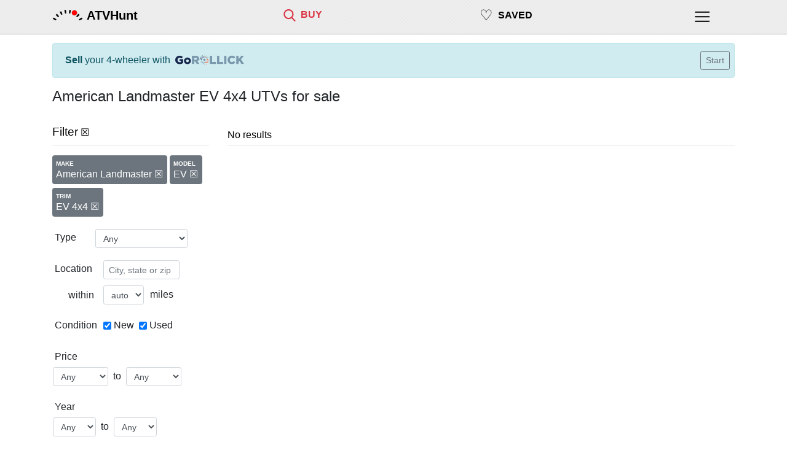

--- FILE ---
content_type: text/html; charset=utf-8
request_url: https://atvhunt.com/atv-utv-for-sale/American-Landmaster-EV-4x4
body_size: 13068
content:









<!DOCTYPE html>
<html lang="en">

<head>
	
	<script>
		(function(w,d,s,l,i){w[l]=w[l]||[];w[l].push({'gtm.start':
		new Date().getTime(),event:'gtm.js'});var f=d.getElementsByTagName(s)[0],
		j=d.createElement(s),dl=l!='dataLayer'?'&l='+l:'';j.async=true;j.src=
		'https://www.googletagmanager.com/gtm.js?id='+i+dl;f.parentNode.insertBefore(j,f);
		})(window,document,'script','dataLayer', "GTM-55CDGT4T");
	</script>
	

	


	<title>American Landmaster EV 4x4 UTVs for sale - ATVHunt</title>
    <meta name="viewport" content="width=device-width, initial-scale=1, shrink-to-fit=no,maximum-scale=1.0, user-scalable=0">

	
	<link rel="shortcut icon" href="https://storage.googleapis.com/lwimg/mh/ui/logo_favicon_48x48.png" type="image/x-icon">
	

	
	<link rel="apple-touch-icon" href="https://storage.googleapis.com/lwimg/w/couchride/light/80x80.png">
	
	
	<link rel="apple-touch-icon" sizes="120x120" href="https://storage.googleapis.com/lwimg/w/couchride/light/120x120.png">
	
	
	<link rel="apple-touch-icon" sizes="152x152" href="https://storage.googleapis.com/lwimg/w/couchride/light/152x152.png">
	
	
	<link rel="apple-touch-icon" sizes="167x167" href="https://storage.googleapis.com/lwimg/w/couchride/light/167x167.png">
	
	
	<link rel="apple-touch-icon" sizes="180x180" href="https://storage.googleapis.com/lwimg/w/couchride/light/180x180.png">
	


	<style>

		body {
			background-color: ;
			color: ;
		}

		.header {
			background-color:  ;
		}

		

	</style>


	<link rel="stylesheet" href="https://stackpath.bootstrapcdn.com/bootstrap/4.3.1/css/bootstrap.min.css" integrity="sha384-ggOyR0iXCbMQv3Xipma34MD+dH/1fQ784/j6cY/iJTQUOhcWr7x9JvoRxT2MZw1T" crossorigin="anonymous">

	<meta name="description" content="American Landmaster EV 4x4 UTVs for sale - ATVHunt. ATVHunt is the best place to find a new or used ATV or UTV for sale." />
	
	<link rel="canonical" href="https://atvhunt.com/atv-utv-for-sale/American-Landmaster-EV-4x4" />
	<!-- https://atvhunt.com/atv-utv-for-sale/American-Landmaster-EV-4x4 -->
	

	
	<meta name='impact-site-verification' value='b32632c4-dccc-4d67-bf43-2ba7db02e821'>
	

	
	<meta name="twitter:card" content="summary_large_image">
	<meta name="twitter:site" content="@motohuntapp">
	<meta name="twitter:title" content="American Landmaster EV 4x4 UTVs for sale - ATVHunt">
	<meta name="twitter:image" content="https://storage.googleapis.com/lwimg/mh/ui/logo_black.png">
	<meta property="og:url" content="https://atvhunt.com/atv-utv-for-sale/American-Landmaster-EV-4x4" />
	<meta property="og:type" content="article" />
	<meta property="og:title" content="American Landmaster EV 4x4 UTVs for sale - ATVHunt" />
	<meta property="og:image" content="https://storage.googleapis.com/mhimg/ui/common/logo_light_200x200.jpg" />
	<meta property="og:image:width" content="200" />
	<meta property="og:image:height" content="200" />
	<meta property="og:description" content="American Landmaster EV 4x4 UTVs for sale - ATVHunt. ATVHunt is the best place to find a new or used ATV or UTV for sale." />

	

	

	

	<style>

		body {
			background-color: #ffffff;
		}

		.red {
			color: #db3545;
		}

		 

		.top-nav-div {
			padding-top: 12px;
		}

		.top-nav-inner-div-text {
			padding-left: 8px;
			padding-right: 0px;
		}

		.top-nav-text {
			font-size: 0.8rem;
		}

		 
		#top-nav-heart {
			font-size: 1.4rem;
		}

		#top-nav-saved {
			padding-top:8px;
		}

		#top-nav-saved-word {
			padding-top:4px;
		}

		.top-nav-icon {
			width: 18px;
			height: 18px;
		}

		.top-nav-icon-selected {
			fill: #db3545;
		}

		@media (min-width: 576px) {
			.top-nav-text {
				font-size: 1rem;
			}
			#top-nav-heart {
				font-size: 1.5rem;
			}
			#top-nav-saved {
				padding-top:7px;
			}
			#top-nav-saved-word {
				padding-top:6px;
			}
			.top-nav-icon {
				width: 20px;
				height: 20px;
			}
		}


		 
		.heart-icon {
			color: #7b1c26;
			font-weight:200;
			font-size: 1.5rem;
		}

	</style>


	<style>

		html, body {
			overflow-x: hidden;
		}

		body {
			position: relative
		}

		.container {
			max-width: 1140px;
		}

		h1 {
			font-size: 1.2rem;
		}

		.h1 {
			font-size: 1.2rem;
		}

		h5 {
			font-size: 1.1rem;
		}

		.topbar {
			backface-visibility: hidden;
			border-bottom-width: 1px;
			border-bottom-style: solid;
			border-bottom-color: #00000040;
			position: fixed;
			top: 0;
			right: 0;
			left: 0;
			z-index: 1000;
			height: 56px;
			 

			background-color: #eeeeee;
			background-image: url("data:image/svg+xml,%3Csvg width='6' height='6' viewBox='0 0 6 6' xmlns='http://www.w3.org/2000/svg'%3E%3Cg fill='%23090000' fill-opacity='0.03' fill-rule='evenodd'%3E%3Cpath d='M5 0h1L0 6V5zM6 5v1H5z'/%3E%3C/g%3E%3C/svg%3E");


		}

		#logo-div {
			padding-top: 4px;
			padding-right: 6px;
		}

		#logo-img {
			width: 40px;
			height: 40px;
		}

		#logo-word-div {
			padding-left: 0px;
		}

		.logo-word {
			font-size: 1.1rem;
		}

		.top-nav-inner-div-icon {
			padding-left: 0px;
			padding-right: 0px;
		}

		#top-nav-profile-div {
			margin-right: 20px;
			padding-top: 14px;
		}

		#top-nav-profile-icon {
			width: 20px;
			height: 20px;
		}

		.footer-links-col {
			max-width: 50%;
		}

		.connect-link {
			font-size: 1rem;
			padding-left: 6px;
			padding-right: 12px;
		}

		.connect-icon {
			width: 20px;
			fill: #000000;
		}

		.col-connect-icon {
			padding-top: 2px;
			padding-right: 0px;
			padding-left: 0px;
		}

		#global-alert {
			display: none;
			position: fixed;
			z-index: 100;
			top: 100px;
			left: 10%;
			max-width: 300px;
		}

		 
		.search-image {
			position: relative;
			text-align: center;
		}

        .top-right-badge {
            position: absolute;
            top: 8px;
            right: 8px;
            border-radius: 10%;
            padding-left:4px;
            padding-right:4px;
            width: 34px;
            background-color: white;
            border-radius: 50%;
			opacity: 80%;
			z-index: 100;
        }

		.listing-img {
			width: 100%;
			border: 1px solid #ddd;
			border-radius: 4px;
			height: auto;
			 
		}

		.listing-img:hover {
			box-shadow: 0 0 2px 1px rgba(0, 140, 186, 0.5);
		}

		.bottom-margin {
			margin-bottom: 40px;
		}

		.news-source {
			color: #666666;
		}

		.top-hr {
			margin-top: 8px;
			margin-bottom: 20px;
		}

		.section-hr {
			margin-top: 8px;
			margin-bottom: 12px;
		}

		.top-hr-filter {
			margin-top: 8px;
			margin-bottom: 10px;
		}

		.bottom-hr {
			margin-top: 8px;
			margin-bottom: 8px;
		}

		 
		.nolinkcolor {
			color: #000000;
			text-decoration: none;
		}

		 
		.nolinkcolor a:link {
			color: #000000;
			text-decoration: none;
		}

		 
		.nolinkcolor a:visited {
			color: #000000;
			text-decoration: none;
		}

		 
		.nolinkcolor a:hover {
			color: #000000;
			text-decoration: none;
		}

		 
		.nolinkcolor a:active {
			color: #000000;
			text-decoration: none;
		}

		 
		.nolinkcolor-selected a:link {
			color: #db3545;
			text-decoration: none;
		}

		 
		.nolinkcolor-selected a:visited {
			color: #db3545;
			text-decoration: none;
		}

		 
		.nolinkcolor-selected a:hover {
			color: #db3545;
			text-decoration: none;
		}

		 
		.nolinkcolor-selected a:active {
			color: #db3545;
			text-decoration: none;
		}

		 
		.list-group-item.active {
			background-color: #db3545;
			border-color: #db3545;
		}

		#footer {
			background-color: #cccccc;
			padding-top: 8px;
			border-top-width: 1px;
			border-top-style: solid;
			border-top-color: #00000040;
		}

		#footer-spacer {
			height: 40px;
		}

		iframe.map {
			border: 0;
			width: 99%;
			margin-top: 8px;
		}

		.lp-specs-row {
			margin-top: 8px;
		}

		.list-group-item.active {
			font-weight: bold;
			background-color: #cccccc;
			border-color: #cccccc;
		}

		#avatar {
			background-image: url('https://storage.googleapis.com/mhimg/ui/common/helmet_black.png');

			 
			width: 30px;
			height: 30px;

			 
			background-size: cover;

			 
			background-position: top center;

			 
			border-radius: 50%;
		}

		#signedininfo {
			padding-left: 22px;
			padding-right: 16px;
			padding-top: 4px;
			padding-bottom: 4px;
		}

		#logoMenu {
			margin-top: 34px;
		}

		#mainMenu {
			margin-top: 24px;
		}

		 

		#hp-location {
			display: inline;
			width: 65%;
		}

		#hp-query {
			display: block;
			width: 100%;
			margin-bottom: 8px;
		}

		 
		#hp-news-2 {
			display: none;
		}

		#hp-news-3 {
			display: none;
		}

		.share-button {
			position: relative;
			display: inline-flex;
			align-items: center;
			padding: 3px 10px 2px 8px;
			margin: 10px;
			color: #fff;
			background-color: #333;
			border-radius: 2px;
			box-shadow: 0 1px 1px rgba(0, 0, 0, 0.35);
			text-decoration: none;
			font-family: "Open Sans", Helvetica, Arial, sans-serif;
			font-weight: 600;
			font-size: 15px;
		}

		.share-button:hover {
			color: #fff;
			background-color: #4f4f4f;
		}

		.share-button:active {
			top: 1px;
			box-shadow: 0 0 1px rgba(0, 0, 0, 0.25);
		}

		.share-button svg {
			fill: #ffffff;
			width: 19px;
			height: 19px;
			margin-right: 5px;
		}

		.share-button.facebook {
			background-color: #4A66B7;
		}

		.share-button.facebook:hover {
			background-color: #556fbb;
		}

		.share-button.twitter {
			background-color: #1B95E0;
		}

		.share-button.twitter:hover {
			background-color: #269ce5;
		}

		#nav-saved-listings-number {
			display: none;
		}

		.mhcard-img {
			width: 140px;
			border: 1px solid #ddd;
			border-radius: 4px;

		}

		.mhcard-col-body {
			padding-left: 2px;
		}

		.filter {
			margin-bottom: 20px;
		}

		.filter-name {
			padding-top: 4px;
			width: 10ch;
			white-space: nowrap;
		}

		.filter-item {
			padding-top: 6px;
		}

		.filter-dropdown {
			width: auto;
		}

		.filter-info {
			padding-left: 4px;
			padding-top: 4px;
			font-style: italic;
			font-size: 0.9rem;
		}

		#filter-used {
			margin-left: 8px;
		}

		#filter-query,
		#filter-location,
		#filter-state,
		#filter-style,
		#filter-make,
		#filter-radius,
		#filter-condition,
		#filter-seller,
		#filter-price,
		#filter-year,
		#filter-mileage,
		#filter-seller,
		#filter-listing,
		#filter-category,
		#filter-origin,
		#filter-displacement,
		#filter-type,
		#filter-model,
		#filter-seatheight {
			padding-left: 0px;
		}

		 
		#filter-style {
			padding-right: 10px;
		}

		#filter-name,
		#filter-state,
		#filter-make {
			padding-left: 0px;
			padding-right: 0px;
		}

		#filter-displacement,
		#filter-seatheight {
			padding-left: 6px;
		}

		 
		.form-inline .form-control {
			display: inline-block;
			width: auto;
			vertical-align: middle;
		}

		#filter-remove-all {
			padding-left: 10px;
		}

		.filter-remove {
			width: 12px;
			fill: #666666;
		}

		.filter-remove-all {
			width: 16px;
			fill: #666666;
		}

		.filter-remove-div {
			padding-top: 4px;
			padding-left: 0px;
		}

		.current-filter-item {
			padding-right: 6px;
			padding-top: 5px;
		}


		.search-filters-row {
			width: 100%;
			padding-left: 4px;
		}

		.search-filters-col-left {
			padding-right: 0px;
		}

		.partner-logo-div {
			padding: 10px;
		}

		#sellyourbike-rollick {
			width: 100px;
			padding-bottom: 2px;
			padding-left: 8px;
			height:auto;
		}

		@media (min-width: 538px) {
			#sellyourbike-rollick {
				width: 120px;
				height:auto;
			}

		}

		@media (min-width: 400px) {
			#nav-saved-listings-number {
				display: inline;
			}
		}

		 
		@media (min-width: 538px) {

			#hp-location {
				width: auto;
			}

			#hp-query {
				width: auto;
				display: inline;
			}

			#global-alert {
				max-width: 500px;
			}
		}

		 
		@media (min-width: 576px) {

			#hp-news-2 {
				display: block;
			}

			#hp-news-3 {
				display: block;
			}

			#hp-location {
				width: auto;
			}

			#hp-query {
				margin-bottom: 0px;
				width: auto;
			}

			#logo-div {
				padding-top: 0px;
			}

			#logo-img {
				width: 50px;
				height: 50px;
			}

			#logo-word-div {
				padding-left: 0px;
				padding-top: 10px;
			}

			.logo-word {
				font-size: 1.25rem;
			}


			#top-nav-profile-div {
				margin-right: 0px;
				padding-top: 14px;
			}

			#top-nav-profile-icon {
				width: 24px;
				height: 24px;
			}
		}

		 
		@media (min-width: 768px) {

			#global-alert {
				left: 20%;
			}

			h1 {
				font-size: 1.5rem;
			}

			.h1 {
				font-size: 1.5rem;
			}

			h5 {
				font-size: 1.2rem;
			}

			#hp-toplinks-div {
				padding-right: 34px;
				padding-top: 10px;
			}

			#hp-logo-div {
				padding-left: 34px;
			}

			#filter-remove-all {
				padding-top: 3px;
			}
		}

		 
		@media (min-width: 992px) {

			 
			#collapseFilter {
				display: block;
			}

			 
			#filter-toggle {
				display: none;
			}

			.search-filters-row {
				width: auto;
				padding-left: 4px;
			}

			#filter-price,
			#filter-year,
			#filter-mileage,
			#filter-displacement,
			#filter-seatheight {
				padding-left: 12px;
			}

			#filter-price {
				padding-right: 0px;
			}

			#loc,
			#query,
			#style,
			#state,
			#make {
				width: 124px;
			}
		}

		 
		@media (min-width: 1200px) {
			#global-alert {
				left: 30%;
			}
		}

	</style>

	
		
	<style>

    .srp-filters-row {
        padding-left:4px;
        width:100%;
    }

    #filter-name-type {
        width: 9ch;
    }

    .remove-filter-badge {
        font-size: 1rem;
        font-weight: 400;
        margin-top:6px;
        padding-bottom:8px;
         
        max-width: 100%;
        white-space: normal;
        word-wrap: break-word;
    }

    .srp-active-filter {
        font-weight:bold; 
    }

    .srp-active-filter-highlight {
        margin-right:16px;
        margin-left:-6px;
        background-color: #eeeeee;
        padding-left: 8px;
        padding-right:0px;
    }

    #filter-condition {
        padding-top: 2px;
        padding-left: 4px;
    }

    .filter-title {
        font-size: 0.6rem;
        font-weight: bold;
        line-height: 2;
    }

    
    @media (min-width: 576px) {
        #content {
            width: 540px;
        }
    }

     
    @media (min-width: 768px) {
        #content {
            width: 750px;
        }
    }

     
    @media (min-width: 992px) {
        #content {
            width: 960px;
        }
    }

     
    @media (min-width: 1200px) {
        #content {
            width: 1180px;
        }
    }
    

    
	</style>


		

    <style>

        .srp-listing-img {
            width: 100% !important;
            max-width: none !important;
            width: 100%;
            aspect-ratio: 1.6;
            object-fit: cover;
        }

        .sc-line-truncate {
            padding-left:0px;
            display:inline-block;
            white-space: nowrap;
            overflow: hidden;
            text-overflow: ellipsis;
            max-width: 44ch;
        }

        .sc-title {
            font-weight: 600;
        }
        .sc-seller-icon {
            padding-right:0px;
            font-size:0.75rem;
            padding-top: 3px;
        }

        .sc-loc-icon {
            width:12px;
            height:22px;
            vertical-align: baseline;
        }

        .sc-line2 {
            margin-top:6px;
            padding-right:0px;
        }

        .sc-footer-premium {
            padding-top:2px;
            padding-bottom:4px;
            padding-left:6px;
        }

        #filter-seller {
            padding-right: 0px;
            padding-left: 0px;
        }


        .reference-listing-img {
            width:70px;
            border-radius: 4px;
            margin-left:4px;
        }

        #reference-alert {
            padding-top:0px;
            padding-bottom:0px;
        }

        .reference-photo-col {
            padding-right:0px;
            padding-left:6px;
            padding-top:4px;
            padding-bottom:4px;
        }

        #reference-title-col {
            padding-right:0px;
            padding-left:10px;
            padding-top:4px;
            height:24px;
        }

        .reference-subtitle-col {
            padding-left:10px;
            white-space: nowrap;
            font-size: 0.9rem;
        }

        #reference-title{
            white-space: nowrap;
            overflow: hidden;
            text-overflow: ellipsis;
            display:inline-block;
            max-width: 45vw;
        }

        @media (min-width: 576) {
            #reference-title{
                max-width: 55vw;
            }
        }

        @media (min-width: 992px) {
            #reference-title{
                max-width: 70vw;
            }
        }


        .small-button {
			font-size:0.7rem;
			padding: .10rem .2rem;
		}

         
        @media (min-width: 576px) {
            .srp-listing-img {
                width: 248px;
            }

            .sc-line-truncate {
                
                max-width: 21ch;
                
            }

            .sc-pr-false {
                height:348px;
            }

            .sc-pr-false {
                height:348px;
            }

            .sc-pr-true {
                height:374px;
            }

            
            #srp-results-container {
                width:540px;
            }
            

            .sc-title-container {
                line-height: 1.5em;
                height: 3em;
                overflow: hidden;
            }

            .sc-badges-container {
                height: 24px;
            }
        }

         
        @media (min-width: 768px) {
            .srp-listing-img {
                width: 228px;
            }

            .sc-pr-false {
                height:338px;
            }

            .sc-pr-true {
                height:364px;
            }

            .sc-line-truncate {
                
                max-width: 19ch;
                
            }

            
            #srp-results-container {
                width:750px;
            }
            
        }

         
        @media (min-width: 992px) {
            .srp-listing-img {
                width: 298px;
            }

            .sc-pr-false {
                height:378px;
            }

            .sc-pr-true {
                height:404px;
            }

            .sc-line-truncate {
                
                max-width: 28ch;
                
            }

            
            #srp-results-container {
                width:640px;
            }
            

            .srp-filters-row {
                width:auto;
            }
        }

         
        
        @media (min-width: 1200px) {
            .srp-listing-img {
                width: 263px;
            }

            .sc-pr-false {
                height:358px;
            }

            .sc-pr-true {
                height:384px;
            }

            .sc-line-truncate {
                
                max-width: 24ch;
                
            }

            
            #srp-results-container {
                width:855px;
            }
            
        }

         
        

        .bottom-left {
            position: absolute;
            bottom: 8px;
            left: 8px;
            border-radius: 10%;
            background-color: #333333;
            padding-left:4px;
            padding-right:4px;
            color: #eeeeee;
        }


        .top-left-badge {
            position: absolute;
            top: 8px;
            left: 8px;
            border-radius: 10%;
            padding-left:4px;
            padding-right:4px;
        }

        .bottom-right-badge {
            position: absolute;
            bottom: 8px;
            right: 8px;
            border-radius: 10%;
            padding-left:4px;
            padding-right:4px;
        }

        .no-photo {
            position: absolute;
            top: 50%;
            color: #999999;
            font-size: 1.2rem;
        }

         
        @media not all and (min-resolution:.001dpcm) { 
            @supports (-webkit-appearance:none) and (stroke-color:transparent) {
                .sc-loc-icon-div {
                    margin-left:1px;
                }

                .sc-loc-icon {
                    width: 15px;
                }
        }}

        

        .card-footer.sc-footer-premium .col:only-child {
            margin-left: 0px !important;
            text-align: center !important;
            text-wrap: nowrap;
        }
    </style>


	

	<script defer data-domain="atvhunt.com" src="https://plausible.io/js/script.js"></script>
	<script async src="https://cdn.requestmetrics.com/agent/current/rm.js" data-rm-token="y3wc7qj:h9yq5rz"></script>

	
</head>

<body>

	
	<noscript><iframe src="https://www.googletagmanager.com/ns.html?id=GTM-55CDGT4T"
	height="0" width="0" style="display:none;visibility:hidden"></iframe></noscript>
	

	
	<div class="topbar">
		<div class="container">
			<div class="row">
				<div class="col-auto" id="logo-div">
					<a href="/" id="logolink"><img src="https://storage.googleapis.com/lwimg/mh/ui/logo_black.png"
							id="logo-img" alt="ATVHunt Logo"></a>
				</div>
				<div class="col nolinkcolor top-nav-div" id="logo-word-div">
					<a href="/" class="link" alt="ATVHunt"><span class="logo-word"
							id="hp-logo-word"><b>ATVHunt</b></span></a>
				</div>

			
				<div class="col nolinkcolor-selected top-nav-div" style="padding-right:0px;" id="top-nav-find">
					
						<div class="row">
							<div class="col-auto top-nav-inner-div-icon">
								<a href="/atv-utv-for-sale" title="Motorcycles for sale">
									
										<svg version="1.1" class="top-nav-icon top-nav-icon-selected"
										xmlns="http://www.w3.org/2000/svg" xmlns:xlink="http://www.w3.org/1999/xlink"
										viewBox="0 0 56.966 56.966" style="enable-background:new 0 0 56.966 56.966;"
										xml:space="preserve">
									
											<path d="M55.146,51.887L41.588,37.786c3.486-4.144,5.396-9.358,5.396-14.786c0-12.682-10.318-23-23-23s-23,10.318-23,23
											s10.318,23,23,23c4.761,0,9.298-1.436,13.177-4.162l13.661,14.208c0.571,0.593,1.339,0.92,2.162,0.92
											c0.779,0,1.518-0.297,2.079-0.837C56.255,54.982,56.293,53.08,55.146,51.887z M23.984,6c9.374,0,17,7.626,17,17s-7.626,17-17,17
											s-17-7.626-17-17S14.61,6,23.984,6z" />
										</svg></a>
							</div>
							<div class="col top-nav-inner-div-text">
								<span class="top-nav-text"><a href="/atv-utv-for-sale"
										title="Motorcycles for sale"><b>BUY</b></a></span>
							</div>
						</div>
					</div>

					<div class="col nolinkcolor top-nav-div" id="top-nav-saved">
						<div class="row">
							<div class="col-auto top-nav-inner-div-icon">
								<a href="/saved" title="Saved Bikes">
									
									<span id="top-nav-heart">&#9825;</span>
									
								</a>
							</div>
							<div class="col top-nav-inner-div-text" id="top-nav-saved-word">
								<span class="top-nav-text"><a href="/saved" title="Saved listings"><b>SAVED</b></a></span>
								
								<span id="nav-saved-listings-number"></span>
								
							</div>
						</div>
					</div>

					

					<div class="col-1 nolinkcolor top-nav-div" id="top-nav-profile-div">
						

<div class="dropdown show">
	<div class="dropdown-menu dropdown-menu-right" aria-labelledby="menulink" id="mainMenu">

		

		<span class="dropdown-item disabled" style="color: #212529; font-weight:500;">Buy</span>
		
			<a class="track-click dropdown-item" id="menu-find-atv-ext" href="/atv-utv-for-sale?typeid=6" style="padding-left:30px;" tmsg="menu-find-atv-ext" tevent="1014">ATV</a>
		
			<a class="track-click dropdown-item" id="menu-find-utv-ext" href="/atv-utv-for-sale?typeid=7" style="padding-left:30px;" tmsg="menu-find-utv-ext" tevent="1014">UTV/SxS</a>
		
			<a class="track-click dropdown-item" id="menu-find-motorcycle-ext" href="https://motohunt.com/motorcycles-for-sale" style="padding-left:30px;" tmsg="menu-find-motorcycle-ext" tevent="1014">Motorcycle</a>
		

		
			<span class="dropdown-item disabled" style="color: #212529; font-weight:500;">Sell</span>
			
				<a class="track-click dropdown-item" id="rollick-sell-menu-atv" href="https://gorollick.com/r/sell-my-atv?utm_source=motohunt.com&amp;utm_medium=menu" style="padding-left:30px;" tmsg="rollick-sell-menu-atv" tevent="1014" target="_blank">ATV</a>
			
				<a class="track-click dropdown-item" id="rollick-sell-menu-utv" href="https://gorollick.com/r/sell-my-utv?utm_source=motohunt.com&amp;utm_medium=menu" style="padding-left:30px;" tmsg="rollick-sell-menu-utv" tevent="1014" target="_blank">UTV/SxS</a>
			
				<a class="track-click dropdown-item" id="rollick-sell-menu-motorcycle" href="https://gorollick.com/r/sell-my-motorcycle?utm_source=motohunt.com&amp;utm_medium=menu" style="padding-left:30px;" tmsg="rollick-sell-menu-motorcycle" tevent="1014" target="_blank">Motorcycle</a>
			
		

		<a class="dropdown-item" id="menu-saved" href="/saved">
			
				Saved listings
			
			
				<span id="menu-saved-listings-number"></span>
			
		</a>



		

		

		<div class="dropdown-divider"></div>

		<a class="dropdown-item" href="/about#contact" id="menu-feedback">
			Contact / Feedback
		</a>

		<a class="dropdown-item" id="menu-privacy" href="/privacy">
			
				Privacy
			
		</a>

		
		<a class="dropdown-item" id="menu-dealer-info" href="/dealers?fr=nav">
			Dealer Information
		</a>
		

		<a class="dropdown-item" id="menu-about" href="/about">
			
				About
			
		</a>

		<div class="dropdown-divider"></div>

		
			<a class="dropdown-item signinlink" id="signinlinkmenu" href="#" data-toggle="modal" data-target="#signInModal" title="Sign in">Sign in</a>
		

		
		<div class="dropdown-divider"></div>
		<a class="dropdown-item" id="menu-dealer" href="/dealers">
				Dealer Sign in
		</a>
		

	</div>
</div>

<a  href="#" id="menulink" data-toggle="dropdown" aria-haspopup="true" aria-expanded="false">

	<svg version="1.1" id="top-nav-profile-icon" class="main-menu hp-top-nav-icon" xmlns="http://www.w3.org/2000/svg" xmlns:xlink="http://www.w3.org/1999/xlink" x="0px" y="0px" viewBox="-1 0 504 504.28787" style="enable-background:new 0 0 512 512;" xml:space="preserve"><g><g><path d="M491.318,235.318H20.682C9.26,235.318,0,244.577,0,256s9.26,20.682,20.682,20.682h470.636
	c11.423,0,20.682-9.259,20.682-20.682C512,244.578,502.741,235.318,491.318,235.318z"/></g></g><g><g><path d="M491.318,78.439H20.682C9.26,78.439,0,87.699,0,99.121c0,11.422,9.26,20.682,20.682,20.682h470.636
	c11.423,0,20.682-9.26,20.682-20.682C512,87.699,502.741,78.439,491.318,78.439z"/></g></g><g><g><path d="M491.318,392.197H20.682C9.26,392.197,0,401.456,0,412.879s9.26,20.682,20.682,20.682h470.636
	c11.423,0,20.682-9.259,20.682-20.682S502.741,392.197,491.318,392.197z"/>
	</g></g></svg>

</a>


					</div>
				</div>
			</div>
		</div>
		

				
				


<div class="modal fade" id="signInModal" tabindex="-1" role="dialog" aria-labelledby="exampleModalLabel" aria-hidden="true">
	<div class="modal-dialog" role="document">
    <div class="modal-content">
		<div class="modal-header">
		<h5 class="modal-title" id="signInModalTitle"> Sign in</h5>
		<button type="button" class="close" data-dismiss="modal" aria-label="Close">
			<span aria-hidden="true">&times;</span>
		</button>
		</div>
		<div class="modal-body">
			
				
				<div class="text-center" style="margin-bottom:20px;">&#128161; You will be registered automatically if you haven't visited before.</div>
				
				<h5 class="text-center">Google Sign in</h5>
				<div class="text-center">
				You can use your Google account to sign in.
				</div>
				<div class="row" style="margin-top:10px;">
					<div class="col-12 text-center">
						<a href="#" id="gsigninurl"><img loading="lazy"
								src="https://storage.googleapis.com/lwimg/mh/ui/btn_google_signin_dark_normal_web%402x.png"
								alt="Sign in with Google" style="width:180px; height:38px;"></a>
					</div>
					
				</div>
				<div class="row text-center" style="margin-top:20px;">
					<div class="col"><hr/></div>
					<div class="col-2 text-center" style="padding-top:4px;">
						<h5>OR</h5>
					</div>
					<div class="col"><hr /></div>
				</div>
				<h5 class="text-center" style="margin-top:10px;">Email Sign in</h5>
				<div class="text-center">
					
					Tired of remembering passwords?	<br/>We can send you a Sign in link via e-mail.
					
				</div>
				<br/>
				<div class="text-center">
				<input type="text" class="form-control form-control-sm" id="email" placeholder="Your email address" style="display:inline; width:250px;">
					&nbsp;<button type="submit" id="sendsigninlink" class="btn btn-sm btn-outline-primary">Get Link</button>
				</div>
				<br/>
				<div class="alert alert-danger" id="sendsigninlink-error" role="alert" style="display:none;"></div>
				<div class="alert alert-success" id="sendsigninlink-success" role="alert" style="display:none;"></div>

				<div class="row">
					<div class="col" style="margin-top:20px;">
						
						<h5>Your data</h5>
						We only receive your e-mail address and profile picture once you sign in. We don't share this information with any third-party, and only use it to improve your experience within ATVHunt. 
						Please read our <a href="/privacy" target="_blank">privacy policy</a> for details.
						
					</div>
				</div>
			
      </div>
      <div class="modal-footer">
        <button type="button" class="btn btn-secondary" data-dismiss="modal">Cancel</button>
      </div>
    </div>
  </div>
</div>


				
				

				<div class="container" id="content" style="margin-top: 70px;">

					<div id="global-alert" class="alert fade show" role="alert">
					</div>

					

					
					

    

    
    <div class="row" style="margin-left:0px; margin-right:0px;">
        <div class="col alert alert-info">
            <div class="row">

                
                <div class="col" style="padding-top:3px; padding-right:0px;">
                    <span style="display:inline;"><b>Sell</b> your 4-wheeler with</span><img id="sellyourbike-rollick"
                        src="https://storage.googleapis.com/mhimg/ui/partner/rollick/gorollick400x60.png" alt="Go Rollick"
                        title="Go Rollick" width="400" height="60">
                </div>
                <div class="col-auto" style="padding-right:2px; padding-left:2px;">
                    <a href="https://gorollick.com/r/sell-my-utv?utm_source=motohunt.com&utm_medium=srp" target="_blank"
                        title="Sell your 4-wheeler" class="track-click" tmsg="rollick-sell-srp" tevent="1014">
                        <button class="btn btn-sm btn-outline-secondary">Start</button>
                    </a>
                </div>
                
            </div>
        </div>
    </div>
    



    

    

    <div class="row">
        <div class="col">
            <h1>
                
                American Landmaster EV 4x4 UTVs for sale</h1>
        </div>
    </div>

    
    
    <div class="row">
        <div class="col">
        

        

        </div>
    </div>




    <div class="row" style="margin-top:20px;">
        <div class="col-xs-12 col-sm-12 col-md-12 col-lg-4 col-xl-3">
            

    
    
    
    
    

    <div class="row">
        <div class="col-auto nolinkcolor" style="padding-top:4px;">
            <a data-toggle="collapse" href="#collapseFilter" aria-expanded="false" aria-controls="collapseFilter">
                <h5 style="margin-bottom:4px;margin-top:2px;display:inline;">Filter</h5>
                <a href="/atv-utv-for-sale">&#9746;</a>
            </a>
        </div>
        <div class="col float-right text-right" id="filter-toggle">
            <a data-toggle="collapse" href="#collapseFilter" aria-expanded="false" aria-controls="collapseFilter"
                id="collapse-customize">
                <button class="btn btn-sm btn-primary">Customize Search</button></a>
        </div>
    </div>
    
        <hr class="top-hr-filter" />

        

        

        

        

        

        
            <a href="/atv-utv-for-sale">
                <span class="remove-filter-badge badge badge-secondary text-left">
                <span class="filter-title">MAKE</span><br/>American Landmaster &#9746;</span></a>
        

        
            <a href="/atv-utv-for-sale/American-Landmaster">
                <span class="remove-filter-badge badge badge-secondary text-left">
                <span class="filter-title">MODEL</span><br />EV &#9746;</span></a>
        

        
            <a href="/atv-utv-for-sale?modelid=vm%3A32553">
                <span class="remove-filter-badge badge badge-secondary text-left">
                <span class="filter-title">TRIM</span><br />EV 4x4 &#9746;</span></a>
        

        

        

        

        
        
        

        

        

        
 
        

        

        

        

        

        

        

        

        
        <div style="margin-bottom:20px;"></div>
    

    <div class="collapse" id="collapseFilter">

        <form action="/atv-utv-for-sale" id="search-form" method="GET" class="form-inline">
            
            <input type="hidden" name="sort" value="" />
            <input type="hidden" name="st" value="" />
            <input type="hidden" name="t" id="tagid" value="" />

            <input type="hidden" name="pid" id="pid" value="" />
            <input type="hidden" name="qid" id="qid" value="" />
            <input type="hidden" name="premid" id="premid" value="" />
            

            <div class="row srp-filters-row">
                <div class="col-xs-12 col-sm-12 col-md-6 col-lg-12 col-xl-12">

                    
                    <div class="filter ">
                        <div class="row">
                            <div class="col-auto filter-name" id="filter-name-type">
                                <h6 >Type</h6>
                            </div>
                            <div class="col-auto" id="filter-type" style="padding-right:0px;">
                                <select name="typeid" class="form-control form-control-sm filter-dropdown" id="type">
                                    <option value="" selected>Any</option>
                                    <option disabled>ATV</option>
                                    <option value="6" >All ATVs</option>
                                    <option value="6_Recreational" >
                                        Recreational ATV</option>
                                    <option value="6_Sport" >Sport ATV
                                    </option>
                                    <option value="6_Touring" >
                                        Touring ATV</option>
                                    <option value="6_Utility" >
                                        Utility ATV</option>
                                    <option value="6_Kids" >Kids ATV
                                    </option>
                                    <option disabled>UTV</option>
                                    <option value="7" >All UTVs</option>
                                    <option value="7_Recreational" >
                                        Recreational UTV</option>
                                    <option value="7_Sport" >Sport UTV
                                    </option>
                                    <option value="7_Utility" >
                                        Utility UTV</option>
                                </select>
                            </div>
                        </div>
                    </div>
                    

                    

                    <div class="filter ">
                        <div class="row">
                            <div class="col-4 filter-name">
                                <h6 >Location</h6>
                            </div>

                            <div class="col-8" id="filter-location">
                                <input class="form-control form-control-sm" id="loc" placeholder="City, state or zip"
                                    type="text" name="loc" value="">
                            </div>
                        </div>

                        <div class="row" style="margin-top:10px;">
                            <div class="col-4 filter-name text-right">
                                within
                            </div>
                            <div class="col-8" id="filter-radius">
                                <select class="form-control form-inline form-control-sm filter-dropdown" name="rad"
                                    style="margin-right:6px;">
                                    <option value="">auto</option>
                                    
                                    
                                    <option value="10">10</option>
                                    
                                    
                                    
                                    <option value="25">25</option>
                                    
                                    
                                    
                                    <option value="50">50</option>
                                    
                                    
                                    
                                    <option value="100">100</option>
                                    
                                    
                                    
                                    <option value="200">200</option>
                                    
                                    
                                    
                                    <option value="500">500</option>
                                    
                                    
                                </select>
                                miles
                            </div>
                            
                        </div>
                    </div>

                    <div class="filter ">
                        <div class="row">
                            <div class="col-auto filter-name">
                                <h6 >Condition</h6>
                            </div>
                            <div class="col" id="filter-condition">
                                
                                <div class="form-check form-check-inline" style="justify-content:left;">
                                    
                                    <input class="form-check-input" type="checkbox" id="filter-new" name="new" checked>
                                    
                                    <label class="form-check-label" for="filter-new">New</label>

                                    
                                    <input class="form-check-input" type="checkbox" id="filter-used" name="used" checked>
                                    
                                    <label class="form-check-label" for="filter-used">Used</label>
                                </div>
                                
                            </div>
                        </div>
                    </div>

                    

                </div>

                <div class="col-xs-12 col-sm-12 col-md-6 col-lg-12 col-xl-12">

                    <div class="filter ">

                        <div class="row">
                            <div class="col-auto filter-name">
                                <h6 >Price</h6>
                            </div>

                            <div class="w-100 d-none d-lg-block"></div>

                            <div class="col" id="filter-price">

                                <select class="form-control form-control-sm filter-dropdown" id="in-price-min"
                                    name="price_from">
                                    
                                    <option value="" selected>Any</option>
                                    
                                    
                                    
                                    <option value="1000">$1,000</option>
                                    
                                    
                                    
                                    <option value="2000">$2,000</option>
                                    
                                    
                                    
                                    <option value="3000">$3,000</option>
                                    
                                    
                                    
                                    <option value="4000">$4,000</option>
                                    
                                    
                                    
                                    <option value="5000">$5,000</option>
                                    
                                    
                                    
                                    <option value="6000">$6,000</option>
                                    
                                    
                                    
                                    <option value="7000">$7,000</option>
                                    
                                    
                                    
                                    <option value="8000">$8,000</option>
                                    
                                    
                                    
                                    <option value="9000">$9,000</option>
                                    
                                    
                                    
                                    <option value="10000">$10,000</option>
                                    
                                    
                                    
                                    <option value="12000">$12,000</option>
                                    
                                    
                                    
                                    <option value="14000">$14,000</option>
                                    
                                    
                                    
                                    <option value="16000">$16,000</option>
                                    
                                    
                                    
                                    <option value="18000">$18,000</option>
                                    
                                    
                                    
                                    <option value="20000">$20,000</option>
                                    
                                    
                                    
                                    <option value="22000">$22,000</option>
                                    
                                    
                                    
                                    <option value="25000">$25,000</option>
                                    
                                    
                                    
                                    <option value="30000">$30,000</option>
                                    
                                    
                                    
                                    <option value="35000">$35,000</option>
                                    
                                    
                                    
                                    <option value="40000">$40,000</option>
                                    
                                    
                                </select>
                                &nbsp;to&nbsp;

                                <select class="form-control form-control-sm filter-dropdown" id="in-price-max" name="price_to">
                                    
                                    <option value="" selected>Any</option>
                                    
                                    
                                    
                                    <option value="1000">$1,000</option>
                                    
                                    
                                    
                                    <option value="2000">$2,000</option>
                                    
                                    
                                    
                                    <option value="3000">$3,000</option>
                                    
                                    
                                    
                                    <option value="4000">$4,000</option>
                                    
                                    
                                    
                                    <option value="5000">$5,000</option>
                                    
                                    
                                    
                                    <option value="6000">$6,000</option>
                                    
                                    
                                    
                                    <option value="7000">$7,000</option>
                                    
                                    
                                    
                                    <option value="8000">$8,000</option>
                                    
                                    
                                    
                                    <option value="9000">$9,000</option>
                                    
                                    
                                    
                                    <option value="10000">$10,000</option>
                                    
                                    
                                    
                                    <option value="12000">$12,000</option>
                                    
                                    
                                    
                                    <option value="14000">$14,000</option>
                                    
                                    
                                    
                                    <option value="16000">$16,000</option>
                                    
                                    
                                    
                                    <option value="18000">$18,000</option>
                                    
                                    
                                    
                                    <option value="20000">$20,000</option>
                                    
                                    
                                    
                                    <option value="22000">$22,000</option>
                                    
                                    
                                    
                                    <option value="25000">$25,000</option>
                                    
                                    
                                    
                                    <option value="30000">$30,000</option>
                                    
                                    
                                    
                                    <option value="35000">$35,000</option>
                                    
                                    
                                    
                                    <option value="40000">$40,000</option>
                                    
                                    
                                </select>
                            </div>
                        </div>
                    </div>

                    <div class="filter ">
                        <div class="row">
                            <div class="col-auto filter-name">
                                <h6 >Year</h6>
                            </div>

                            <div class="w-100 d-none d-lg-block"></div>

                            <div class="col" id="filter-year">
                                <select class="form-control form-control-sm filter-dropdown" id="in-year-min" name="year_from">
                                    
                                    <option value="" selected>Any</option>
                                    
                                    
                                    
                                        <option value="2027">2027</option>
                                    
                                    
                                    
                                        <option value="2026">2026</option>
                                    
                                    
                                    
                                        <option value="2025">2025</option>
                                    
                                    
                                    
                                        <option value="2024">2024</option>
                                    
                                    
                                    
                                        <option value="2023">2023</option>
                                    
                                    
                                    
                                        <option value="2022">2022</option>
                                    
                                    
                                    
                                        <option value="2021">2021</option>
                                    
                                    
                                    
                                        <option value="2020">2020</option>
                                    
                                    
                                    
                                        <option value="2019">2019</option>
                                    
                                    
                                    
                                        <option value="2018">2018</option>
                                    
                                    
                                    
                                        <option value="2017">2017</option>
                                    
                                    
                                    
                                        <option value="2016">2016</option>
                                    
                                    
                                    
                                        <option value="2015">2015</option>
                                    
                                    
                                    
                                        <option value="2014">2014</option>
                                    
                                    
                                    
                                        <option value="2013">2013</option>
                                    
                                    
                                    
                                        <option value="2012">2012</option>
                                    
                                    
                                    
                                        <option value="2011">2011</option>
                                    
                                    
                                    
                                        <option value="2010">2010</option>
                                    
                                    
                                    
                                        <option value="2009">2009</option>
                                    
                                    
                                    
                                        <option value="2008">2008</option>
                                    
                                    
                                    
                                        <option value="2007">2007</option>
                                    
                                    
                                    
                                        <option value="2006">2006</option>
                                    
                                    
                                    
                                        <option value="2005">2005</option>
                                    
                                    
                                    
                                        <option value="2004">2004</option>
                                    
                                    
                                    
                                        <option value="2003">2003</option>
                                    
                                    
                                    
                                        <option value="2002">2002</option>
                                    
                                    
                                    
                                        <option value="2001">2001</option>
                                    
                                    
                                    
                                        <option value="2000">2000</option>
                                    
                                    
                                    
                                        <option value="1995">1995</option>
                                    
                                    
                                    
                                        <option value="1990">1990</option>
                                    
                                    
                                    
                                        <option value="1980">1980</option>
                                    
                                    
                                    
                                        <option value="1970">1970</option>
                                    
                                    
                                    
                                        <option value="1960">1960</option>
                                    
                                    
                                    
                                        <option value="1950">1950</option>
                                    
                                    
                                </select>
                                &nbsp;to&nbsp;

                                <select class="form-control form-control-sm filter-dropdown" id="in-year-max" name="year_to">
                                    
                                    <option value="" selected>Any</option>
                                    
                                    
                                    
                                        <option value="2027">2027</option>
                                    
                                    
                                    
                                        <option value="2026">2026</option>
                                    
                                    
                                    
                                        <option value="2025">2025</option>
                                    
                                    
                                    
                                        <option value="2024">2024</option>
                                    
                                    
                                    
                                        <option value="2023">2023</option>
                                    
                                    
                                    
                                        <option value="2022">2022</option>
                                    
                                    
                                    
                                        <option value="2021">2021</option>
                                    
                                    
                                    
                                        <option value="2020">2020</option>
                                    
                                    
                                    
                                        <option value="2019">2019</option>
                                    
                                    
                                    
                                        <option value="2018">2018</option>
                                    
                                    
                                    
                                        <option value="2017">2017</option>
                                    
                                    
                                    
                                        <option value="2016">2016</option>
                                    
                                    
                                    
                                        <option value="2015">2015</option>
                                    
                                    
                                    
                                        <option value="2014">2014</option>
                                    
                                    
                                    
                                        <option value="2013">2013</option>
                                    
                                    
                                    
                                        <option value="2012">2012</option>
                                    
                                    
                                    
                                        <option value="2011">2011</option>
                                    
                                    
                                    
                                        <option value="2010">2010</option>
                                    
                                    
                                    
                                        <option value="2009">2009</option>
                                    
                                    
                                    
                                        <option value="2008">2008</option>
                                    
                                    
                                    
                                        <option value="2007">2007</option>
                                    
                                    
                                    
                                        <option value="2006">2006</option>
                                    
                                    
                                    
                                        <option value="2005">2005</option>
                                    
                                    
                                    
                                        <option value="2004">2004</option>
                                    
                                    
                                    
                                        <option value="2003">2003</option>
                                    
                                    
                                    
                                        <option value="2002">2002</option>
                                    
                                    
                                    
                                        <option value="2001">2001</option>
                                    
                                    
                                    
                                        <option value="2000">2000</option>
                                    
                                    
                                    
                                        <option value="1995">1995</option>
                                    
                                    
                                    
                                        <option value="1990">1990</option>
                                    
                                    
                                    
                                        <option value="1980">1980</option>
                                    
                                    
                                    
                                        <option value="1970">1970</option>
                                    
                                    
                                    
                                        <option value="1960">1960</option>
                                    
                                    
                                    
                                        <option value="1950">1950</option>
                                    
                                    
                                </select>
                            </div>
                        </div>
                    </div>

                    <div class="filter ">
                        <div class="row">
                            <div class="col-auto filter-name">
                                <h6 >Miles</h6>
                            </div>

                            <div class="w-100 d-none d-lg-block"></div>

                            <div class="col" id="filter-mileage">
                                <select class="form-control form-control-sm filter-dropdown" id="in-mileage-min"
                                    name="mileage_from">
                                    
                                    <option value="" selected>Any</option>
                                    
                                    
                                    
                                    <option value="2000">2,000</option>
                                    
                                    
                                    
                                    <option value="5000">5,000</option>
                                    
                                    
                                    
                                    <option value="10000">10,000</option>
                                    
                                    
                                    
                                    <option value="15000">15,000</option>
                                    
                                    
                                    
                                    <option value="20000">20,000</option>
                                    
                                    
                                    
                                    <option value="25000">25,000</option>
                                    
                                    
                                    
                                    <option value="30000">30,000</option>
                                    
                                    
                                    
                                    <option value="40000">40,000</option>
                                    
                                    
                                    
                                    <option value="50000">50,000</option>
                                    
                                    
                                    
                                    <option value="75000">75,000</option>
                                    
                                    
                                    
                                    <option value="99999">99,999</option>
                                    
                                    
                                </select>
                                &nbsp;to&nbsp;
                                <select class="form-control form-control-sm filter-dropdown" id="in-mileage-max"
                                    name="mileage_to">
                                    
                                    <option value="" selected>Any</option>
                                    
                                    
                                    
                                    <option value="2000">2,000</option>
                                    
                                    
                                    
                                    <option value="5000">5,000</option>
                                    
                                    
                                    
                                    <option value="10000">10,000</option>
                                    
                                    
                                    
                                    <option value="15000">15,000</option>
                                    
                                    
                                    
                                    <option value="20000">20,000</option>
                                    
                                    
                                    
                                    <option value="25000">25,000</option>
                                    
                                    
                                    
                                    <option value="30000">30,000</option>
                                    
                                    
                                    
                                    <option value="40000">40,000</option>
                                    
                                    
                                    
                                    <option value="50000">50,000</option>
                                    
                                    
                                    
                                    <option value="75000">75,000</option>
                                    
                                    
                                    
                                    <option value="99999">99,999</option>
                                    
                                    
                                </select>
                            </div>
                        </div>
                    </div>
                </div>
            </div>

            <div class="row srp-filters-row">
                <div class="col-xs-12 col-sm-12 col-md-6 col-lg-12 col-xl-12"
                    style="margin-top:20px;">

                    <h5>Search by model</h5>
                    <hr />

                    <div class="filter ">
                        <div class="row">
                            <div class="col-auto filter-name">
                                <h6 >Name</h6>
                            </div>
                            <div class="col" id="filter-query">
                                <input class="form-control form-control-sm" type="input" id="query" name="q"
                                    placeholder="e.g. softail" value="">
                            </div>
                        </div>
                    </div>

                    <div class="filter alert alert-secondary srp-active-filter-highlight">
                        <div class="row">
                            <div class="col-auto filter-name">
                                <h6 class="srp-active-filter">Make</h6>
                            </div>
                            <div class="col" id="filter-make">
                                <select name="make" class="form-control form-control-sm filter-dropdown" id="make"
                                    onchange="ToggleModelSelectorButton();">
                                    <option value="">Any</option>
                                    <option disabled>Popular Makes</option>
                                    
                                    
                                    <option value="Can-Am">Can-Am</option>
                                    
                                    
                                    
                                    <option value="CFMOTO">CFMOTO</option>
                                    
                                    
                                    
                                    <option value="Honda">Honda</option>
                                    
                                    
                                    
                                    <option value="Kawasaki">Kawasaki</option>
                                    
                                    
                                    
                                    <option value="Kayo">Kayo</option>
                                    
                                    
                                    
                                    <option value="Kymco">Kymco</option>
                                    
                                    
                                    
                                    <option value="Polaris">Polaris</option>
                                    
                                    
                                    
                                    <option value="SSR">SSR</option>
                                    
                                    
                                    
                                    <option value="Suzuki">Suzuki</option>
                                    
                                    
                                    
                                    <option value="Yamaha">Yamaha</option>
                                    
                                    
                                    <option disabled>More Makes</option>
                                    
                                    
                                    <option value="Arctic Cat">Arctic Cat</option>
                                    
                                    
                                    
                                    <option value="Argo">Argo</option>
                                    
                                    
                                    
                                    <option value="Apollo">Apollo</option>
                                    
                                    
                                    
                                    <option value="Bennche">Bennche</option>
                                    
                                    
                                    
                                    <option value="DRR">DRR</option>
                                    
                                    
                                    
                                    <option value="Hisun Motors">Hisun Motors</option>
                                    
                                    
                                    
                                    <option value="Odes">Odes</option>
                                    
                                    
                                    
                                    <option value="Segway">Segway</option>
                                    
                                    
                                    
                                    <option value="Tao Motor">Tao Motor</option>
                                    
                                    
                                    
                                    <option value="Tracker Off Road">Tracker Off Road</option>
                                    
                                    
                                    
                                    <option value="Trailmaster">Trailmaster</option>
                                    
                                    
                                    
                                    <option value="Vitacci">Vitacci</option>
                                    
                                    
                                </select>
                            </div>
                        </div>
                    </div>

                    <div class="filter alert alert-secondary srp-active-filter-highlight">
                        <div class="row">
                            <div class="col-auto filter-name">
                                <h6 class="srp-active-filter">Model</h6>
                            </div>
                            <div class="col" id="filter-model">
                                <input type="hidden" name="modelid" id="modelid" value="vm:32553">

                                <span id="modelname">
                                    
                                    EV<br />
                                    
                                </span>

                                <a id="modelselectora" data-toggle="modal" href="#modelselector"
                                    aria-expanded="false" data-model="modelselector"
                                    onclick="ShowModelSelector( false );">
                                    <button id="model-selector-button" type="button" class="btn btn-sm btn-outline-primary" >
                                        <span id="modelselectorbuttontext">
                                            
                                            Change
                                            
                                        </span>
                                    </button></a>
                                <button id="model-selector-clear-button" type="button" onclick="ClearModelSelector();"
                                    class="btn btn-sm btn-outline-warning" >
                                    Clear
                                </button>
                            </div>
                        </div>
                    </div>

                    <div class="modal fade" id="modelselector" tabindex="-1" role="dialog" aria-hidden="true">
                        <div class="modal-dialog modal-dialog-centered" role="document">
                            <div class="modal-content" id="modelselectorcontent">
                            </div>
                        </div>
                    </div>

                    <div class="filter alert alert-secondary srp-active-filter-highlight">
                        <div class="row">
                            <div class="col-auto filter-name">
                                <h6 class="srp-active-filter">Trim</h6>
                            </div>
                            <div class="col" id="filter-model">
                                <input type="hidden" name="trimid" id="trimid" value="vm:51631">

                                <span id="trimname">
                                    
                                    EV 4x4<br />
                                    
                                </span>

                                <a id="trimselectora" data-toggle="modal"
                                    href="#trimselector"
                                    aria-expanded="false" data-model="trimselector"
                                    onclick="ShowTrimSelector( false );">
                                    <button id="trim-selector-button" type="button" class="btn btn-sm btn-outline-primary" 
                                        >
                                        <span id="trimselectorbuttontext">
                                            
                                            Change
                                            
                                        </span>
                                    </button></a>
                                <button id="trim-selector-clear-button" type="button" onclick="ClearTrimSelector();"
                                    class="btn btn-sm btn-outline-warning" >
                                    Clear
                                </button>
                            </div>
                        </div>
                    </div>

                    <div class="modal fade" id="trimselector" tabindex="-1" role="dialog" aria-hidden="true">
                        <div class="modal-dialog modal-dialog-centered" role="document">
                            <div class="modal-content" id="trimselectorcontent">
                            </div>
                        </div>
                    </div>

                </div>

                <div class="col-xs-12 col-sm-12 col-md-6 col-lg-12 col-xl-12" style="margin-top:20px;">
                    
                </div>
            </div>

            <div class="row srp-filters-row" style="margin-top:20px; width:100%;">
                <div class="col-12">
                    <h5>Advanced options</h5>
                    <hr />
                </div>
            </div>

            <div class="row srp-filters-row">
                <div class="col-xs-12 col-sm-12 col-md-6 col-lg-12 col-xl-12">

                    <div class="filter ">
                        <div class="row">
                            <div class="col-5 filter-name">
                                <h6 >Engine Size (cc)</h6>
                            </div>

                            <div class="w-100 d-none d-lg-block"></div>

                            <div class="col" id="filter-displacement">
                                <select class="form-control form-control-sm filter-dropdown" id="in-displacement-min"
                                    name="displacement_from">
                                    
                                    <option value="" selected>Any</option>
                                    
                                    
                                    
                                    <option value="100">100cc</option>
                                    
                                    
                                    
                                    <option value="200">200cc</option>
                                    
                                    
                                    
                                    <option value="300">300cc</option>
                                    
                                    
                                    
                                    <option value="400">400cc</option>
                                    
                                    
                                    
                                    <option value="500">500cc</option>
                                    
                                    
                                    
                                    <option value="600">600cc</option>
                                    
                                    
                                    
                                    <option value="700">700cc</option>
                                    
                                    
                                    
                                    <option value="800">800cc</option>
                                    
                                    
                                    
                                    <option value="900">900cc</option>
                                    
                                    
                                    
                                    <option value="1000">1,000cc</option>
                                    
                                    
                                    
                                    <option value="1100">1,100cc</option>
                                    
                                    
                                    
                                    <option value="1200">1,200cc</option>
                                    
                                    
                                    
                                    <option value="1500">1,500cc</option>
                                    
                                    
                                </select>
                                &nbsp;to&nbsp;
                                <select class="form-control form-control-sm filter-dropdown" id="in-displacement-max"
                                    name="displacement_to">
                                    
                                    <option value="" selected>Any</option>
                                    
                                    
                                    
                                    <option value="100">100cc</option>
                                    
                                    
                                    
                                    <option value="200">200cc</option>
                                    
                                    
                                    
                                    <option value="300">300cc</option>
                                    
                                    
                                    
                                    <option value="400">400cc</option>
                                    
                                    
                                    
                                    <option value="500">500cc</option>
                                    
                                    
                                    
                                    <option value="600">600cc</option>
                                    
                                    
                                    
                                    <option value="700">700cc</option>
                                    
                                    
                                    
                                    <option value="800">800cc</option>
                                    
                                    
                                    
                                    <option value="900">900cc</option>
                                    
                                    
                                    
                                    <option value="1000">1,000cc</option>
                                    
                                    
                                    
                                    <option value="1100">1,100cc</option>
                                    
                                    
                                    
                                    <option value="1200">1,200cc</option>
                                    
                                    
                                    
                                    <option value="1500">1,500cc</option>
                                    
                                    
                                </select>
                                
                            </div>
                        </div>
                    </div>

                    
                    <div class="filter ">
                        <div class="row">
                            <div class="col-auto filter-name">
                                <h6 >Seats:</h6>
                            </div>
                            <div class="col-auto" id="filter-type">
                                <select name="seatsid" class="form-control form-control-sm filter-dropdown" id="seatsid">
                                    <option value="" selected>Any</option>
                                    <option value="t:55" >3</option>
                                    <option value="t:50" >4</option>
                                    <option value="t:58" >6</option>
                                </select>
                            </div>
                        </div>
                    </div>
                    

                </div>
                <div class="col-xs-12 col-sm-12 col-md-6 col-lg-12 col-xl-12">

                    <div class="filter ">
                        <div class="row">
                            <div class="col-auto filter-name">
                                <h6 >Listing</h6>
                            </div>
                            <div class="col" style="padding-right:4px;" id="filter-listing">
                                
                                <div class="form-check form-check-inline" style="justify-content:left;">
                                    
                                    <input class="form-check-input" type="checkbox" id="pricedeals" name="pricedeals">
                                    
                                    <label class="form-check-label" for="pricedeals">Price Deals</label>
                                </div>
                                <div class="form-check form-check-inline" style="justify-content:left;">
                                    
                                    <input class="form-check-input" type="checkbox" id="hasvin" name="hasvin">
                                    
                                    <label class="form-check-label" for="hasvin">Has VIN</label>
                                </div>
                                <div class="form-check form-check-inline" style="justify-content:left;">
                                    
                                    <input class="form-check-input" type="checkbox" id="hasprice" name="hasprice">
                                    
                                    <label class="form-check-label" for="hasprice">Has Price</label>
                                </div>
                            </div>
                        </div>
                    </div>
                </div>
            </div>

            <div class="row" style="width:100%">
                <div class="col text-center">
                    <button class="btn btn-danger" id="lp-search" type="submit">Search</button>
                </div>
            </div>

        </form>

        <div class="d-none d-lg-block d-xl-block" style="margin-top:60px;margin-left:-15px;width:100%;">
            

    

    

    


        </div>

        

        <div class="row" id="footer-spacer"></div>
    </div>


        </div>

        <div class="col-xs-12 col-sm-12 col-md-12 col-lg-8 col-xl-9" style="padding-bottom:30px; margin-top:2px;">
            

    
    

    
        

    

    <div class="row">
        <div class="col nolinkcolor">
            <span id="results-text">
                
                    
                    
                    <div style="margin-top:7px;">
                    No results
                    </div>
                    
                    
                

            </span>
        </div>

        

        

    </div>


        <hr class="top-hr" style="margin-top:4px;"/>
    

    
        <div class="">
            <div class="row card-deck" id="srp-results-container">
                
            </div>
        </div>

        
    

    

        </div>

        <div class="d-lg-none d-xl-none" style="margin-top:50px; margin-left:-15px;width:100%;">
            

    

    

    


        </div>

    </div>


					

				</div>
				

				
					
					
<div id="footer">
	<div class="container">
		<h5 style="margin-top:20px;">ATVs for sale by Style</h5>
		<div class="row nolinkcolor">
			<div class="col footer-links-col">
				<a href="/atv-utv-for-sale?typeid=6" title="All ATVs for sale" class="style-footer">All ATVs</a>
			</div>
			<div class="col footer-links-col">
				<a href="/atv-utv-for-sale?typeid=6_Recreational" title="Recreational ATVs for sale"
					class="style-footer">Recreational</a>
			</div>
			<div class="col footer-links-col">
				<a href="/atv-utv-for-sale?typeid=6_Sport" title="Sport ATVs for sale" class="style-footer">Sport</a>
			</div>
			<div class="col footer-links-col">
				<a href="/atv-utv-for-sale?typeid=6_Kids" title="Kids ATVs for sale" class="style-footer">Kids</a>
			</div>
		</div>

		<h5 style="margin-top:20px;">UTVs / SxS for sale by Style</h5>
		<div class="row nolinkcolor">
			<div class="col footer-links-col">
				<a href="/atv-utv-for-sale?typeid=7_Recreational" title="Recreational UTVs for sale"
					class="style-footer">Recreational</a>
			</div>
			<div class="col footer-links-col">
				<a href="/atv-utv-for-sale?typeid=7_Sport" title="Sport UTVs for sale" class="style-footer">Sport</a>
			</div>
			<div class="col footer-links-col">
				<a href="/atv-utv-for-sale?typeid=7_Utility" title="Utility UTVs for sale"
					class="style-footer">Utility</a>
			</div>
		</div>

		<h5 style="margin-top:20px;">ATVs and UTVs for sale by Make</h5>
		<div class="row nolinkcolor">
			
			<div class="col-xs-4 col-sm-3 col-md-3 col-lg-2 col-xl-2 footer-links-col"><a href="/atv-utv-for-sale/CFMOTO"
					title="CFMOTO ATVs and UTVs for sale" class="style-footer">CFMOTO</a></div>
			
			<div class="col-xs-4 col-sm-3 col-md-3 col-lg-2 col-xl-2 footer-links-col"><a href="/atv-utv-for-sale/Can-Am"
					title="Can-Am ATVs and UTVs for sale" class="style-footer">Can-Am</a></div>
			
			<div class="col-xs-4 col-sm-3 col-md-3 col-lg-2 col-xl-2 footer-links-col"><a href="/atv-utv-for-sale/Honda"
					title="Honda ATVs and UTVs for sale" class="style-footer">Honda</a></div>
			
			<div class="col-xs-4 col-sm-3 col-md-3 col-lg-2 col-xl-2 footer-links-col"><a href="/atv-utv-for-sale/Kawasaki"
					title="Kawasaki ATVs and UTVs for sale" class="style-footer">Kawasaki</a></div>
			
			<div class="col-xs-4 col-sm-3 col-md-3 col-lg-2 col-xl-2 footer-links-col"><a href="/atv-utv-for-sale/Kayo"
					title="Kayo ATVs and UTVs for sale" class="style-footer">Kayo</a></div>
			
			<div class="col-xs-4 col-sm-3 col-md-3 col-lg-2 col-xl-2 footer-links-col"><a href="/atv-utv-for-sale/Polaris"
					title="Polaris ATVs and UTVs for sale" class="style-footer">Polaris</a></div>
			
			<div class="col-xs-4 col-sm-3 col-md-3 col-lg-2 col-xl-2 footer-links-col"><a href="/atv-utv-for-sale/Suzuki"
					title="Suzuki ATVs and UTVs for sale" class="style-footer">Suzuki</a></div>
			
			<div class="col-xs-4 col-sm-3 col-md-3 col-lg-2 col-xl-2 footer-links-col"><a href="/atv-utv-for-sale/Yamaha"
					title="Yamaha ATVs and UTVs for sale" class="style-footer">Yamaha</a></div>
			
		</div>

		<h5 style="margin-top:20px;">ATVs and UTVs for sale by State</h5>
		<div class="row nolinkcolor">
			
			<div class="col-xs-4 col-sm-3 col-md-3 col-lg-2 col-xl-2 footer-links-col">
				<a href="/atv-utv-for-sale/Alabama" title="Alabama ATVs and UTVs for sale" class="style-footer">Alabama</a>
			</div>
			
			<div class="col-xs-4 col-sm-3 col-md-3 col-lg-2 col-xl-2 footer-links-col">
				<a href="/atv-utv-for-sale/Alaska" title="Alaska ATVs and UTVs for sale" class="style-footer">Alaska</a>
			</div>
			
			<div class="col-xs-4 col-sm-3 col-md-3 col-lg-2 col-xl-2 footer-links-col">
				<a href="/atv-utv-for-sale/Arizona" title="Arizona ATVs and UTVs for sale" class="style-footer">Arizona</a>
			</div>
			
			<div class="col-xs-4 col-sm-3 col-md-3 col-lg-2 col-xl-2 footer-links-col">
				<a href="/atv-utv-for-sale/Arkansas" title="Arkansas ATVs and UTVs for sale" class="style-footer">Arkansas</a>
			</div>
			
			<div class="col-xs-4 col-sm-3 col-md-3 col-lg-2 col-xl-2 footer-links-col">
				<a href="/atv-utv-for-sale/California" title="California ATVs and UTVs for sale" class="style-footer">California</a>
			</div>
			
			<div class="col-xs-4 col-sm-3 col-md-3 col-lg-2 col-xl-2 footer-links-col">
				<a href="/atv-utv-for-sale/Colorado" title="Colorado ATVs and UTVs for sale" class="style-footer">Colorado</a>
			</div>
			
			<div class="col-xs-4 col-sm-3 col-md-3 col-lg-2 col-xl-2 footer-links-col">
				<a href="/atv-utv-for-sale/Connecticut" title="Connecticut ATVs and UTVs for sale" class="style-footer">Connecticut</a>
			</div>
			
			<div class="col-xs-4 col-sm-3 col-md-3 col-lg-2 col-xl-2 footer-links-col">
				<a href="/atv-utv-for-sale/Delaware" title="Delaware ATVs and UTVs for sale" class="style-footer">Delaware</a>
			</div>
			
			<div class="col-xs-4 col-sm-3 col-md-3 col-lg-2 col-xl-2 footer-links-col">
				<a href="/atv-utv-for-sale/Florida" title="Florida ATVs and UTVs for sale" class="style-footer">Florida</a>
			</div>
			
			<div class="col-xs-4 col-sm-3 col-md-3 col-lg-2 col-xl-2 footer-links-col">
				<a href="/atv-utv-for-sale/Georgia" title="Georgia ATVs and UTVs for sale" class="style-footer">Georgia</a>
			</div>
			
			<div class="col-xs-4 col-sm-3 col-md-3 col-lg-2 col-xl-2 footer-links-col">
				<a href="/atv-utv-for-sale/Guam" title="Guam ATVs and UTVs for sale" class="style-footer">Guam</a>
			</div>
			
			<div class="col-xs-4 col-sm-3 col-md-3 col-lg-2 col-xl-2 footer-links-col">
				<a href="/atv-utv-for-sale/Hawaii" title="Hawaii ATVs and UTVs for sale" class="style-footer">Hawaii</a>
			</div>
			
			<div class="col-xs-4 col-sm-3 col-md-3 col-lg-2 col-xl-2 footer-links-col">
				<a href="/atv-utv-for-sale/Idaho" title="Idaho ATVs and UTVs for sale" class="style-footer">Idaho</a>
			</div>
			
			<div class="col-xs-4 col-sm-3 col-md-3 col-lg-2 col-xl-2 footer-links-col">
				<a href="/atv-utv-for-sale/Illinois" title="Illinois ATVs and UTVs for sale" class="style-footer">Illinois</a>
			</div>
			
			<div class="col-xs-4 col-sm-3 col-md-3 col-lg-2 col-xl-2 footer-links-col">
				<a href="/atv-utv-for-sale/Indiana" title="Indiana ATVs and UTVs for sale" class="style-footer">Indiana</a>
			</div>
			
			<div class="col-xs-4 col-sm-3 col-md-3 col-lg-2 col-xl-2 footer-links-col">
				<a href="/atv-utv-for-sale/Iowa" title="Iowa ATVs and UTVs for sale" class="style-footer">Iowa</a>
			</div>
			
			<div class="col-xs-4 col-sm-3 col-md-3 col-lg-2 col-xl-2 footer-links-col">
				<a href="/atv-utv-for-sale/Kansas" title="Kansas ATVs and UTVs for sale" class="style-footer">Kansas</a>
			</div>
			
			<div class="col-xs-4 col-sm-3 col-md-3 col-lg-2 col-xl-2 footer-links-col">
				<a href="/atv-utv-for-sale/Kentucky" title="Kentucky ATVs and UTVs for sale" class="style-footer">Kentucky</a>
			</div>
			
			<div class="col-xs-4 col-sm-3 col-md-3 col-lg-2 col-xl-2 footer-links-col">
				<a href="/atv-utv-for-sale/Louisiana" title="Louisiana ATVs and UTVs for sale" class="style-footer">Louisiana</a>
			</div>
			
			<div class="col-xs-4 col-sm-3 col-md-3 col-lg-2 col-xl-2 footer-links-col">
				<a href="/atv-utv-for-sale/Maine" title="Maine ATVs and UTVs for sale" class="style-footer">Maine</a>
			</div>
			
			<div class="col-xs-4 col-sm-3 col-md-3 col-lg-2 col-xl-2 footer-links-col">
				<a href="/atv-utv-for-sale/Maryland" title="Maryland ATVs and UTVs for sale" class="style-footer">Maryland</a>
			</div>
			
			<div class="col-xs-4 col-sm-3 col-md-3 col-lg-2 col-xl-2 footer-links-col">
				<a href="/atv-utv-for-sale/Massachusetts" title="Massachusetts ATVs and UTVs for sale" class="style-footer">Massachusetts</a>
			</div>
			
			<div class="col-xs-4 col-sm-3 col-md-3 col-lg-2 col-xl-2 footer-links-col">
				<a href="/atv-utv-for-sale/Michigan" title="Michigan ATVs and UTVs for sale" class="style-footer">Michigan</a>
			</div>
			
			<div class="col-xs-4 col-sm-3 col-md-3 col-lg-2 col-xl-2 footer-links-col">
				<a href="/atv-utv-for-sale/Minnesota" title="Minnesota ATVs and UTVs for sale" class="style-footer">Minnesota</a>
			</div>
			
			<div class="col-xs-4 col-sm-3 col-md-3 col-lg-2 col-xl-2 footer-links-col">
				<a href="/atv-utv-for-sale/Mississippi" title="Mississippi ATVs and UTVs for sale" class="style-footer">Mississippi</a>
			</div>
			
			<div class="col-xs-4 col-sm-3 col-md-3 col-lg-2 col-xl-2 footer-links-col">
				<a href="/atv-utv-for-sale/Missouri" title="Missouri ATVs and UTVs for sale" class="style-footer">Missouri</a>
			</div>
			
			<div class="col-xs-4 col-sm-3 col-md-3 col-lg-2 col-xl-2 footer-links-col">
				<a href="/atv-utv-for-sale/Montana" title="Montana ATVs and UTVs for sale" class="style-footer">Montana</a>
			</div>
			
			<div class="col-xs-4 col-sm-3 col-md-3 col-lg-2 col-xl-2 footer-links-col">
				<a href="/atv-utv-for-sale/Nebraska" title="Nebraska ATVs and UTVs for sale" class="style-footer">Nebraska</a>
			</div>
			
			<div class="col-xs-4 col-sm-3 col-md-3 col-lg-2 col-xl-2 footer-links-col">
				<a href="/atv-utv-for-sale/Nevada" title="Nevada ATVs and UTVs for sale" class="style-footer">Nevada</a>
			</div>
			
			<div class="col-xs-4 col-sm-3 col-md-3 col-lg-2 col-xl-2 footer-links-col">
				<a href="/atv-utv-for-sale/New-Hampshire" title="New Hampshire ATVs and UTVs for sale" class="style-footer">New Hampshire</a>
			</div>
			
			<div class="col-xs-4 col-sm-3 col-md-3 col-lg-2 col-xl-2 footer-links-col">
				<a href="/atv-utv-for-sale/New-Jersey" title="New Jersey ATVs and UTVs for sale" class="style-footer">New Jersey</a>
			</div>
			
			<div class="col-xs-4 col-sm-3 col-md-3 col-lg-2 col-xl-2 footer-links-col">
				<a href="/atv-utv-for-sale/New-Mexico" title="New Mexico ATVs and UTVs for sale" class="style-footer">New Mexico</a>
			</div>
			
			<div class="col-xs-4 col-sm-3 col-md-3 col-lg-2 col-xl-2 footer-links-col">
				<a href="/atv-utv-for-sale/New-York" title="New York ATVs and UTVs for sale" class="style-footer">New York</a>
			</div>
			
			<div class="col-xs-4 col-sm-3 col-md-3 col-lg-2 col-xl-2 footer-links-col">
				<a href="/atv-utv-for-sale/North-Carolina" title="North Carolina ATVs and UTVs for sale" class="style-footer">North Carolina</a>
			</div>
			
			<div class="col-xs-4 col-sm-3 col-md-3 col-lg-2 col-xl-2 footer-links-col">
				<a href="/atv-utv-for-sale/North-Dakota" title="North Dakota ATVs and UTVs for sale" class="style-footer">North Dakota</a>
			</div>
			
			<div class="col-xs-4 col-sm-3 col-md-3 col-lg-2 col-xl-2 footer-links-col">
				<a href="/atv-utv-for-sale/Ohio" title="Ohio ATVs and UTVs for sale" class="style-footer">Ohio</a>
			</div>
			
			<div class="col-xs-4 col-sm-3 col-md-3 col-lg-2 col-xl-2 footer-links-col">
				<a href="/atv-utv-for-sale/Oklahoma" title="Oklahoma ATVs and UTVs for sale" class="style-footer">Oklahoma</a>
			</div>
			
			<div class="col-xs-4 col-sm-3 col-md-3 col-lg-2 col-xl-2 footer-links-col">
				<a href="/atv-utv-for-sale/Oregon" title="Oregon ATVs and UTVs for sale" class="style-footer">Oregon</a>
			</div>
			
			<div class="col-xs-4 col-sm-3 col-md-3 col-lg-2 col-xl-2 footer-links-col">
				<a href="/atv-utv-for-sale/Pennsylvania" title="Pennsylvania ATVs and UTVs for sale" class="style-footer">Pennsylvania</a>
			</div>
			
			<div class="col-xs-4 col-sm-3 col-md-3 col-lg-2 col-xl-2 footer-links-col">
				<a href="/atv-utv-for-sale/Puerto-Rico" title="Puerto Rico ATVs and UTVs for sale" class="style-footer">Puerto Rico</a>
			</div>
			
			<div class="col-xs-4 col-sm-3 col-md-3 col-lg-2 col-xl-2 footer-links-col">
				<a href="/atv-utv-for-sale/Rhode-Island" title="Rhode Island ATVs and UTVs for sale" class="style-footer">Rhode Island</a>
			</div>
			
			<div class="col-xs-4 col-sm-3 col-md-3 col-lg-2 col-xl-2 footer-links-col">
				<a href="/atv-utv-for-sale/South-Carolina" title="South Carolina ATVs and UTVs for sale" class="style-footer">South Carolina</a>
			</div>
			
			<div class="col-xs-4 col-sm-3 col-md-3 col-lg-2 col-xl-2 footer-links-col">
				<a href="/atv-utv-for-sale/South-Dakota" title="South Dakota ATVs and UTVs for sale" class="style-footer">South Dakota</a>
			</div>
			
			<div class="col-xs-4 col-sm-3 col-md-3 col-lg-2 col-xl-2 footer-links-col">
				<a href="/atv-utv-for-sale/Tennessee" title="Tennessee ATVs and UTVs for sale" class="style-footer">Tennessee</a>
			</div>
			
			<div class="col-xs-4 col-sm-3 col-md-3 col-lg-2 col-xl-2 footer-links-col">
				<a href="/atv-utv-for-sale/Texas" title="Texas ATVs and UTVs for sale" class="style-footer">Texas</a>
			</div>
			
			<div class="col-xs-4 col-sm-3 col-md-3 col-lg-2 col-xl-2 footer-links-col">
				<a href="/atv-utv-for-sale/Utah" title="Utah ATVs and UTVs for sale" class="style-footer">Utah</a>
			</div>
			
			<div class="col-xs-4 col-sm-3 col-md-3 col-lg-2 col-xl-2 footer-links-col">
				<a href="/atv-utv-for-sale/Vermont" title="Vermont ATVs and UTVs for sale" class="style-footer">Vermont</a>
			</div>
			
			<div class="col-xs-4 col-sm-3 col-md-3 col-lg-2 col-xl-2 footer-links-col">
				<a href="/atv-utv-for-sale/Virginia" title="Virginia ATVs and UTVs for sale" class="style-footer">Virginia</a>
			</div>
			
			<div class="col-xs-4 col-sm-3 col-md-3 col-lg-2 col-xl-2 footer-links-col">
				<a href="/atv-utv-for-sale/Washington" title="Washington ATVs and UTVs for sale" class="style-footer">Washington</a>
			</div>
			
			<div class="col-xs-4 col-sm-3 col-md-3 col-lg-2 col-xl-2 footer-links-col">
				<a href="/atv-utv-for-sale/West-Virginia" title="West Virginia ATVs and UTVs for sale" class="style-footer">West Virginia</a>
			</div>
			
			<div class="col-xs-4 col-sm-3 col-md-3 col-lg-2 col-xl-2 footer-links-col">
				<a href="/atv-utv-for-sale/Wisconsin" title="Wisconsin ATVs and UTVs for sale" class="style-footer">Wisconsin</a>
			</div>
			
			<div class="col-xs-4 col-sm-3 col-md-3 col-lg-2 col-xl-2 footer-links-col">
				<a href="/atv-utv-for-sale/Wyoming" title="Wyoming ATVs and UTVs for sale" class="style-footer">Wyoming</a>
			</div>
			
		</div>

		
		<h5 style="margin-top:20px;">Dealer Portal</h5>
		Looking for your dealer portal? <a href="https://motohunt.com/dealers" title="Sign in">Sign
			in here</a>
		


		


		<div class="row" style="margin-top:10px;">
			<div class="col text-center">
				Need some help? Drop us a line at <a href="mailto:contact@atvhunt.com">contact@atvhunt.com</a>
			</div>
		</div>
		<div class="row nolinkcolor" style="margin-top:10px;">
			<div class="col text-center">
				<p>&copy 2024 Motohunt Inc | <a href="/privacy">Privacy Policy</a> | <a href="/about"
						id="footer-about">About</a></p>
			</div>
		</div>

		

	</div>
</div>


					
				

				
				<div id="track-pageview"  tevent="1007"  tsiteid="2" ></div>
				

				<script type="text/javascript">
					var ShowSignIn = "";
					var IsSignedIn =  false ;
				</script>

				
				<script type="text/javascript">
					var SiteID = "2";
				</script>
				

				

				
				<script src="https://cdnjs.cloudflare.com/ajax/libs/popper.js/1.14.7/umd/popper.min.js"
					integrity="sha384-UO2eT0CpHqdSJQ6hJty5KVphtPhzWj9WO1clHTMGa3JDZwrnQq4sF86dIHNDz0W1"
					crossorigin="anonymous"></script>
				<script src="https://code.jquery.com/jquery-3.4.1.min.js"
					integrity="sha256-CSXorXvZcTkaix6Yvo6HppcZGetbYMGWSFlBw8HfCJo=" crossorigin="anonymous"></script>
				<script src="https://stackpath.bootstrapcdn.com/bootstrap/4.3.1/js/bootstrap.min.js"
					integrity="sha384-JjSmVgyd0p3pXB1rRibZUAYoIIy6OrQ6VrjIEaFf/nJGzIxFDsf4x0xIM+B07jRM"
					crossorigin="anonymous"></script>

				<script async src="/static/mh.js?r=1768940923"></script>
				

				
		
				<script type="application/ld+json">
				{
				"@context": "http://schema.org",
				"@type": "WebSite",
				"url": "https://atvhunt.com/",
				"potentialAction": {
					"@type": "SearchAction",
					"target": "https://atvhunt.com\/atv-utv-for-sale?q={search_term_string}",
					"query-input": "required name=search_term_string"
				}
				}
				</script>

				

				

</body>

</html>

